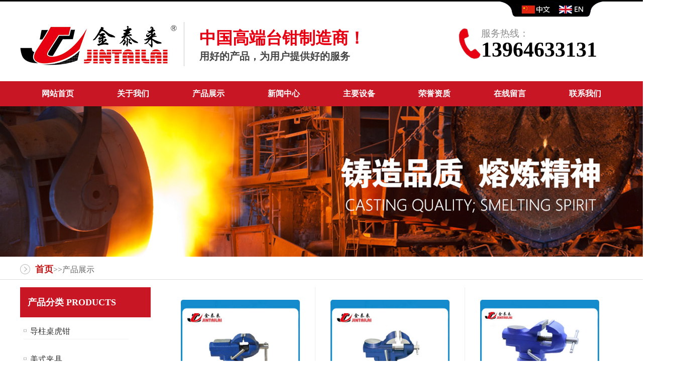

--- FILE ---
content_type: text/html; Charset=utf-8
request_url: http://www.wfjtl.com/zhsh.asp?lei=237
body_size: 9315
content:
<!Doctype html>
<html id="body_bg">
<head>
<meta charset="utf-8">
<meta http-equiv="X-UA-Compatible" content="IE=edge,chrome=1" />
<meta name="viewport" content="minimum-scale=0.5,maximum-scale=1.2"/>
<meta name="Description" content="潍坊金泰来台钳制造有限公司,桌虎钳,台虎钳,钻床夹具" />
<meta name="Keywords" content="潍坊金泰来台钳制造有限公司,桌虎钳,台虎钳,钻床夹具" />
<title>潍坊金泰来台钳制造有限公司,桌虎钳,台虎钳,钻床夹具</title>
<!--程序核心版本 8.6.182 QQ:23165062 http://wf66.com/ Copyright 2001-2016-->

<link rel="stylesheet" href="css/css.css">
<script src="css/jq/jquery-1.9.1.js" type="text/javascript"></script>
<script src="css/mooncode.js" type="text/javascript"></script>

<link rel="stylesheet" href="wy.css">
<link rel="stylesheet" type="text/css" href="bajs/style.css" media="screen" />
<script type="text/javascript" src="bajs/ban.js"></script>
</head>
<body class="body_bg">
<span id="wf66com_flash"><a name="TOP"></a></span>
<script>istouch(1)</script>

<div class="jtl_zyw"><div class="jtl_zyw2"><a href="index.asp"><img src="images/2_03.jpg" alt="中文站"></a><a href="../en/index.asp"><img src="images/2_04.jpg" alt="英文站"></a></div></div>


<div id="jtl_top">
	<div class="jtl_logo"><img src="images/1_03.jpg" width="327" height="88" alt="潍坊金泰来台钳制造有限公司"></div>
	<div class="jtl_logor">
	<h2>中国高端台钳制造商！</h2>
    <p>用好的产品，为用户提供好的服务</p></div>
	<div class="jtl_tel">
		<p>服务热线：</p>
		<h2>13964633131</h2>
	</div>
	
</div>

<div class="sy_nav1"> <ul class="sy_nav">
             <li><a href="index.asp">网站首页</a></li>
                <li><a href="jianjie.asp">关于我们</a></li>
                <li><a href="zhsh.asp?lei=44">产品展示</a></li>
                <li><a href="news.asp">新闻中心</a></li>
                 <li><a href="case.asp?lei=220">主要设备</a></li> 
                <li><a href="wangluo.asp?lei=264">荣誉资质</a></li>              
                <li><a href="liuyan.asp">在线留言</a></li>
                <li><a href="contact.asp">联系我们</a></li>                     
    </ul></div>

























<div id="nyba"></div>
<div id="bass_box"><div class="bass"><a href="index.asp">首页</a>>>产品展示</div></div>
<div id="main">
	<div class="ny_l">
<div class="left_cptt">产品分类 PRODUCTS</div>
<div class="left_cpnr"><ol>
	
      <li><a href="zhsh.asp?lei=267">导柱桌虎钳</a></li>
    
      <li><a href="zhsh.asp?lei=263">美式夹具</a></li>
    
      <li><a href="zhsh.asp?lei=253">83重型活动带砧台虎钳</a></li>
    
      <li><a href="zhsh.asp?lei=252">83重型固定带砧台虎钳</a></li>
    
      <li><a href="zhsh.asp?lei=249">89轻型活动带砧台虎钳</a></li>
    
      <li><a href="zhsh.asp?lei=248">89轻型固定带砧台虎钳</a></li>
    
      <li><a href="zhsh.asp?lei=247">法式活动带砧台虎钳</a></li>
    
      <li><a href="zhsh.asp?lei=246">法式固定带砧台虎钳</a></li>
    
      <li><a href="zhsh.asp?lei=243">超轻活动带砧台虎钳</a></li>
    
      <li><a href="zhsh.asp?lei=242">超轻固定带砧台虎钳</a></li>
    
      <li><a href="zhsh.asp?lei=241">特轻活动带砧台钳</a></li>
    
      <li><a href="zhsh.asp?lei=258">球墨多功能台虎钳</a></li>
    
      <li><a href="zhsh.asp?lei=260">球墨美式台虎钳</a></li>
    
      <li><a href="zhsh.asp?lei=259">家用台钳</a></li>
    
      <li><a href="zhsh.asp?lei=262">铁砧</a></li>
    
      <li><a href="zhsh.asp?lei=237">活动式桌虎钳&#32;</a></li>
     
        </ol>
</div>
<div class="left_cptt">联系我们</div>
<div class="left_lxnr">
<strong>潍坊金泰来台钳制造有限公司 </strong><br/>联系人：董学来 <br/>手　机：13964633131 <br/>电　话：86-536-7775656<br/>传　真：86-536-7773456 <br/>邮　编：261321 <br/>Q　 Q：912638786 <br/>网　址：http://www.wfjtl.com <br/>邮　箱：zcf1974@163.com&nbsp;&nbsp; <br/>地　址：山东省昌邑市塔耳堡工业园 <br/>
</div>
</div>
    <div class="ny_r nr16">           <div class="main_content2">

<ul class="showlist"></ul>
<div id="showdata"><li>
<dl>
<dt><a href="zhsh.asp?id=409" target="_blank"><img src="upfile/images/2017/09/26/small4_15064115909427992.jpg"></a></dt>
<dd><a href="zhsh.asp?id=409" target="_blank" class="t">方砧桌虎钳</a></dd>
<dd></dd>
</dl>
</li>
<li>
<dl>
<dt><a href="zhsh.asp?id=408" target="_blank"><img src="upfile/images/2017/09/26/small4_15064115732023206.jpg"></a></dt>
<dd><a href="zhsh.asp?id=408" target="_blank" class="t">经济型桌虎钳</a></dd>
<dd></dd>
</dl>
</li>
<li>
<dl>
<dt><a href="zhsh.asp?id=266" target="_blank"><img src="upfile/images/2017/09/24/small4_15062336015542127.jpg"></a></dt>
<dd><a href="zhsh.asp?id=266" target="_blank" class="t">园砧桌虎钳</a></dd>
<dd></dd>
</dl>
</li>
<li>
<dl>
<dt><a href="zhsh.asp?id=265" target="_blank"><img src="upfile/images/2017/09/24/small4_15062335913750120.jpg"></a></dt>
<dd><a href="zhsh.asp?id=265" target="_blank" class="t">桌钳</a></dd>
<dd></dd>
</dl>
</li>
<li>
<dl>
<dt><a href="zhsh.asp?id=264" target="_blank"><img src="upfile/images/2017/09/24/small4_15062335819456968.jpg"></a></dt>
<dd><a href="zhsh.asp?id=264" target="_blank" class="t">桌钳</a></dd>
<dd></dd>
</dl>
</li>
<li>
<dl>
<dt><a href="zhsh.asp?id=263" target="_blank"><img src="upfile/images/2017/09/24/small4_15062335722877805.jpg"></a></dt>
<dd><a href="zhsh.asp?id=263" target="_blank" class="t">桌钳</a></dd>
<dd></dd>
</dl>
</li>
<li>
<dl>
<dt><a href="zhsh.asp?id=262" target="_blank"><img src="upfile/images/2017/09/24/small4_15062335631959897.jpg"></a></dt>
<dd><a href="zhsh.asp?id=262" target="_blank" class="t">桌钳</a></dd>
<dd></dd>
</dl>
</li>
<li>
<dl>
<dt><a href="zhsh.asp?id=214" target="_blank"><img src="upfile/images/2017/09/19/small4_15057920833138593.jpg"></a></dt>
<dd><a href="zhsh.asp?id=214" target="_blank" class="t">园砧桌虎钳</a></dd>
<dd></dd>
</dl>
</li>
</div>
<div class="clear"></div>
<ul class='page_list'><div><b>总计1页 [ <font color=red>1</font> ]</b><span class='page_list_span1'><a href="zhsh.asp?topage=0&menu=&lei=237&key=&m1=&m2=&o=0&c=0&pm=0&setup2=3&i8=1&listnum=0">上一页</a> <a href="zhsh.asp?topage=2&menu=&lei=237&key=&m1=&m2=&o=0&c=0&pm=0&setup2=3&i8=1&listnum=0">下一页</a></span><span  class='page_list_span2'><select style="BACKGROUND-COLOR: #f0f9ff" onchange="if(this.options[this.selectedIndex].value!=''){location=this.options[this.selectedIndex].value;}" name="a"><option selected>第1页</option><SCRIPT>var url="&menu=&lei=237&key=&m1=&m2=&o=0&c=0&pm=0&setup2=3&i8=1&listnum=0";for (var i=1;i <= 1; i++) {;document.write(" <option value=zhsh.asp?topage="+i+""+url+">"+ i +"</option> ")}</SCRIPT></select></span></div></ul>
<script type="text/javascript">showlist(".showlist",3,"small4_",0,"data.asp?menu=show_data&thispage=zhsh.asp&lei=237&key=&m1=&m2=&o=0&c=0&pm=0&setup2=3&i8=1&listnum=0",0);/*showlist("样式名",每行个数,"small4_","url"); small4_为不裁切所略图 small2_为正方形图;*/</script>

</div>
<div id="">
    <div class="nr16">
          
</div>
</div></div></div>
<div class="clear"></div>
<div class="h30"></div>
<script language="javascript" src="data.asp?menu=session"></script>

<div class="sy_nav1"> <ul class="sy_nav">
             <li><a href="index.asp">网站首页</a></li>
                <li><a href="jianjie.asp">关于我们</a></li>
                <li><a href="zhsh.asp?lei=44">产品展示</a></li>
                <li><a href="news.asp">新闻中心</a></li>
                 <li><a href="case.asp?lei=220">主要设备</a></li> 
                <li><a href="wangluo.asp?lei=264">荣誉资质</a></li>              
                <li><a href="liuyan.asp">在线留言</a></li>
                <li><a href="contact.asp">联系我们</a></li>                        
    </ul></div>

<div id="jtl_bq">

<dl>
	<dt><p>联系人：董学来&nbsp; &nbsp; &nbsp; &nbsp; &nbsp; &nbsp;手机：13964633131&nbsp; &nbsp; &nbsp; &nbsp; &nbsp; &nbsp;电　话：86-536-7775656&nbsp; &nbsp; &nbsp; &nbsp; &nbsp; &nbsp;传　真：86-536-7773456&nbsp; &nbsp; &nbsp; &nbsp; &nbsp; &nbsp;邮　编：261321&nbsp; &nbsp; &nbsp; &nbsp; &nbsp; &nbsp;QQ：912638786</p><p>名　称：潍坊金泰来台钳制造有限公司&nbsp; &nbsp; &nbsp; &nbsp; &nbsp; &nbsp; &nbsp; &nbsp; &nbsp; &nbsp; 网　址：http://www.wfjtl.com&nbsp; &nbsp; 邮　箱：zcf1974@163.com&nbsp; &nbsp; &nbsp; &nbsp; 地　址：山东省昌邑市塔耳堡工业园 &nbsp; &nbsp; &nbsp; &nbsp; &nbsp;&nbsp;<a target="_self" href="http://beian.miit.gov.cn">鲁ICP备17037316号-1</a></p><p><a target="_blank" href="gs.html"><img src="http://www.sdguguo.com/logo/gs_img/gs_logo.jpg" alt="公示信息"/></a></p></dt>
	<dd><img src="images/1_77.jpg" width="120" height="120" alt="潍坊金泰来台钳制造有限公司"></dd>
</dl>
	
	
	
	
	
</div>


</body>
</html>


--- FILE ---
content_type: text/css
request_url: http://www.wfjtl.com/wy.css
body_size: 28769
content:
@charset "utf-8";
body {
	background:#fff;
	margin-left: 0px;
	margin-top: 0px;
	margin-right: 0px;
	margin-bottom: 0px; font-family:"Microsoft Yahei";
}


ol, ul {list-style:none;margin:0px; padding:0px;}
.h20{ width:100%; height:20px; margin:0 auto;}
.h30{ width:100%; height:30px; margin:0 auto;}
.h50{ width:100%; height:50px; margin:0 auto;}


p{padding: 0; margin: 0;}

.clear{ clear:both;}
#jtl_top{ width: 1200px; height: 88px; margin: 10px auto; margin-bottom: 30px;}
.jtl_logo{float: left; }
.jtl_logor{float: left; padding-left: 30px; padding-top: 10px;}
.jtl_logor h2{font-size: 33px; color: #e70012;}
.jtl_logor p{font-size: 20px; font-weight: bold;}
.jtl_tel{float: right; background: url(images/1_08.jpg) left 10px no-repeat; height: 75px;width: 282px;padding-left: 45px;}
.jtl_tel p{font-size: 19px; color: #8e8d8d; padding-top: 10px;}
.jtl_tel h2{font-family: Impact, Haettenschweiler, Franklin Gothic Bold, Arial Black," sans-serif";font-size: 42px; color: #000000; margin-top: -5px;}
#jtl_cpbj{background: url(images/332.JPG) bottom center no-repeat; height: 1100px;}
#jtl_cp{ width: 1200px; margin: 0 auto;}

.jtl_cpfl{width: 240px;float: left;}
.jtl_cpfl1{height: 87px;width: 240px; background: #c81624; }
.jtl_cpfl1 h2{ font-size: 31px; font-weight: bold; color: #FFFFFF; padding: 10px 0 0 13px}
.jtl_cpfl1 p{font-size: 13px; color: #EFEFEF; padding-left:60px;}
.jtl_cpfldb{width: 230px; height: 50px; background: #000000; color: #fff; font-weight: bold;font-size: 19px; padding-top: 25px; padding-left: 10px}

.cpflr{float: right; width: 941px;}

.cpflr1{width: 922px; border: solid 9px #c81624; height: 264px;margin-bottom: 20px;}
.cpflr1  .jtl_img{float: left; padding: 24px 0 0 70px;}
.cpflr1 p{font-size: 21px; font-weight: bold; line-height: 41px; color: #000000; padding:36px 0 0 88px;float: left; }
.jtl_cpflr2{font-family: Impact, Haettenschweiler, Franklin Gothic Bold, Arial Black,' sans-serif';color: #c81624;font-size: 31px;}

.jtl_gsys{background: url(images/1_38.jpg) top center no-repeat; height: 684px; margin-top: 27px;}

.jtl_gsys1{font-size:25px; color: #FFFFFF; text-align: center;  width: 100%;padding-top: 77px;}
.jtl_gsys1 span{color: #ffe41e;}
.jtl_gsys1 p{text-align: center;}
.jtl_gsys2{width: 1200px; margin: 0 auto;}
.jtl_gsys3{width: 600px; float: left;}
.jtl_gsys4{float: right;width: 600px;}

.jtl_zyw{width: 100%; height: 31px; border-top: 3px solid #000000;}
.jtl_zyw2{width: 1200px; margin: 0 auto; text-align: right;padding-right: 140px;}
.jtl_zyw2 a{}

.jtl_cpflr3{float: left; padding-left: 124px; padding-top: 30px;}
.jtl_gsys3 h3{font-size: 20px; font-weight: bold; color: #FFFFFF; padding: 73px 0 0 100px;}
.jtl_gsys3 p{font-size: 14px; color: #FFFFFF; padding: 10px 0 0 100px;}

.jtl_gsys3 h4{font-size: 20px; font-weight: bold; color: #FFFFFF; padding: 103px 0 0 100px;}
.jtl_gsys3 i{font-size: 14px; color: #FFFFFF; padding: 10px 0 0 100px; display: block;font-style: normal;}

.jtl_gsys4 h3{font-size: 20px; font-weight: bold; color: #FFFFFF; padding: 73px 0 0 290px;}
.jtl_gsys4 p{font-size: 14px; color: #FFFFFF; padding: 10px 0 0 290px;}
.jtl_gsys4 h4{font-size: 20px; font-weight: bold; color: #FFFFFF; padding: 103px 0 0 290px;}
.jtl_gsys4 i{font-size: 14px; color: #FFFFFF; padding: 10px 0 0 290px; display: block;font-style: normal;}

.jtl_cpflr4{float: left; padding-top: 30px;}

#jtl_bq{ width: 100%; height: 178px; background: #000000}

#jtl_bq dl{width: 1200px; margin: 0 auto;}
#jtl_bq dl dt{float: left; width: 1017px; color:#FFFFFF; font-size: 14px; padding-top: 47px; line-height: 35px;}
#jtl_bq dl dt a{color: #FFFFFF;}
#jtl_bq dl dd{float: right; padding-top: 25px;}

.jtl_gsys5{ background: url(images/331.png) left 25px no-repeat; width: 236px; margin: 0 auto; height: 114px;margin-top: 20px;padding-left:40px;}
.jtl_gsys5 h4{font-size: 20px;color: #fff; font-weight: normal;}
.jtl_gsys5 p{font-size: 33px; font-family: Impact, Haettenschweiler, Franklin Gothic Bold, Arial Black," sans-serif";  color: #FFFFFF;}
.jtl_gsys5 i{display: block; width: 166px; height: 31px; background:#ffa200; color: #fff; padding-top:8px; text-align: center; font-style: normal; border-radius:6px; }

.jtl_gyzz{width: 1200px; margin: 65px auto;   }

.jtl_gsjj{float: left; width: 836px;}

.jtl_gsjjbt1{float: left; width: 287px;}
.jtl_gsjj dl{float: left; padding-left: 20px; width: 520px;}
.jtl_gsjj dl dt{font-size: 19px; font-weight: bold; color: #000000;}
.jtl_gsjj dl dd{font-size: 14px; color: #000000;line-height: 25px; }
.jtl_gsjj dl a img{width: 92px; height: 24px;}

.jtl_gsjjbt{padding-bottom: 20px;}
.jtl_zzry{float: right; width: 306px; height: 291px;}
.jtl_zzry p{width: 306px; height: 242px; background: url(images/1_48.jpg); margin-top: -4px; text-align: center; padding-top: 10px;}
.jtl_sccj{width: 1200px;margin: 0 auto;text-align: center;}
.jtl_sccjbt{ margin: 0 auto;text-align: center;}

#sy_gsjjxw{ width:1200px; margin:0 auto; height:294px; padding:64px;}
.sy_gsjjt{ width: 276px; height:266px; float:left;}
.sy_gsjjz{ width:316px; height:266px; float:left; margin-left:20px;}

#sy_top{ width:1201px; margin:0 auto; height:117px;}
.sy_top_logo{ width:420px; height:117px; float:left;}
.sy_top_logor{ width:522px; height:117px; float:left;}
.sy_top_tel{ width:259px; height:117px; float:right;}
.sy_nav1{ width:100%; height:50px; background:#c81624;}

.sy_nav{ width:1200px; height:50px; color:#fff; font-family:"微软雅黑";font-size:16px; font-weight:bold; margin:0 auto;}
.sy_nav li{ width:150px; height:50px; font-family:"微软雅黑"; font-size:16px;font-weight:bold; line-height:50px; text-align:center;  list-style-type:none; float:left;color:#fff;font-weight:bold;}
.sy_nav li a{ width:150px; height:50px;  color:#fff; text-decoration:none;display:block; font-family:"微软雅黑"; font-size:16px;font-weight:bold;}
.sy_nav li a:hover{ text-decoration:none; width:150px; height:50px; display:font-size:16px;font-weight:bold; background-color:#000;}
.sy_nav li a:visited{ color:#fff;}

#sy_hf{ width:100%; height:188px; background:url(images/1_211.jpg); margin-top:49px;}
.sy_hf1{ width:1200px; height:188px; margin:0 auto;}
#sy_gsjjxw{ width:1200px; margin:0 auto; height:294px; padding:64px;}
.sy_gsjjt{ width: 276px; height:266px; float:left;}
.sy_gsjjz{ width:316px; height:266px; float:left; margin-left:20px;}

#sy_gcal{ width:100%; height:463px; background:#f3f3f3;}
.sy_gcal_ny{ width:1200px; height:463px; margin:0 auto; text-align:center; }
.sy_gcalbt{  padding-top:31px; width:448px; height:69px; margin:0 auto;}


.sy_xw{ float:left;}
/*ҳ*/
#xwbox{ width:548px; height:130px; margin:13px 0px 10px 40px; background:#f5f5f5;}
.xwpic{ width:153px; height:130px;float:left;}
.xwpic img{width:153px; height:130px; }
.xwleft{ width:360px; height:130px; float:left; margin-left:10px;}

.xw14hui{ width:360px; height:50px; font-size:14px; color:#666; line-height:25px; font-weight: normal; font-family:"Microsoft Yahei";}
.xwtitle { color:#000; width:360px; height:30px; padding-top:10px;}
.xwtitle a{ width:360px; height:30px; font-size:16px; color:#000; line-height:30px; font-weight:bold; font-family:"Microsoft Yahei"; text-align:left;}
.xwtitle a:hover{ color:#c81624;}
.xw_more{ font-size:14px; color:#c81624; line-height:30px; text-align:left;}
.xw_more a{ color:#c81624; text-decoration:none;}
.xw_more a:hover{ color:#c81624;}

.jtl_ys{width: 100%; height: 230px; background: url(images/1_70.jpg) top center no-repeat; margin-top: 30px;}

.title8{ margin: 0 auto; text-align: center; width: 1200px;}
.title8 h2{font-size: 43px; color: #c31516;}
.title8 h2 a{font-size: 43px; color: #c31516;}
.title8 em{font-size: 14px; font-style: normal; display: block;}




.sy_nav2{ width:800px; height:43px; color:#fff; font-family:"微软雅黑";font-size:14px;font-weight:normal;margin:0 auto; padding-top:20px;}
.sy_nav2 li{ width:100px; height:43px; font-family:"微软雅黑"; font-size:16px;font-weight:bold; line-height:46px; text-align:center;  list-style-type:none; float:left;color:#fff;font-weight:normal;}
.sy_nav2 li a{ width:100px; height:43px;  color:#fff; text-decoration:none;display:block; font-family:"微软雅黑"; font-size:14px;font-weight:normal;}
.sy_nav2 li a:hover{ text-decoration:none; width:100px; height:43px; display:font-size:14px; font-weight:normal; background-color:#fd0202;}
.sy_nav2 li a:visited{ color:#fff;}

#sy_bottom{width:100%; height:222px;  background:#158aed;}
.sy_bottomny{ width:1200px; margin:0 auto; height:222px;}
.sy_bottomnyl{width:963px; height:222px; float:left;}
.sy_bottomnyr{ width:237px; height:222px; float:right;}
.sy_bottom_1{width:813px; height:1px; background:#CCC; margin:0 auto;}
.sy_bottom_2{ padding:20px;}

#sy_cpzx{ width:1200px; height:373px; margin:0 auto; text-align:center;}

.sy_cpzx_bt{ width:446; height:72px; margin:0 auto; text-align:center; padding-bottom:17px;}

.sy_cpzx_fl1{ width:301px; height:284px; float:left;}

.sy_cpzx_fl4{ width:297px; height:284px; float:left;}


	
#topbox{ width:100%; height:35px; background:#16110d;}
#topbox .top{ width:1200px; height:35px; margin:0 auto; font-size:14px; color:#999; line-height:35px;}
#topbox .top span{ float:right;}
#topbox .top span a{color:#999;}
#topbox .top span a:hover{color:#fff;}

#namebox{ width:1200px;height:100px; margin:10px auto;}
#namebox .logo{ color:#0241b5; font-size:44px; background:url(images/logo.jpg) left center no-repeat; font-family:Microsoft Yahei; font-weight:bold; padding-left:100px; height:100px; width:300px; float:left;}
#namebox .logo div{ font-size:20px; color:#333; height:30px; line-height:30px; font-weight:normal;}
#namebox .right{ width:800px; height:100px; float:left;}
#namebox .right .tel{ background:url(images/tel.jpg) left center no-repeat;font-family:Microsoft Yahei; font-weight: normal; font-size:18px; line-height:30px; height:60px; padding-left:60px; margin-left:580px; width:140px;}
#namebox .right .tel div{font-family: Impact; color:#ff6600; font-size:28px; height:30px;}


.subnav{
	width:1000px;
	padding-top: 23px;
	position: absolute;
	top: 40px;
	z-index: 5;
	background:#fcfcfc;
	display: none;
}
.subnav-bot{
	height: 16px;
}
.header-main.fixed .subnav{
	top:55px;
}
.header-main.fixed .nav li a{
	padding-bottom: 0;
}
.pro-subnav{
	width: 1005px;
	height: 300px;
	float: left;
	
}
.pro-subnav-box{
	width: 1140px;
	height: 355px; 
}
.pro-subnav-box .tit{
	font-size: 16px;
	color: #00428e;
	font-weight: bold;font-family:"Microsoft Yahei"; padding-left:10px;
}
.pro-subnav-box .dd a.tit:hover{
	background: none;
}


.investor-subnav{
	width: 534px;
	padding-top: 23px;
	background:#fcfcfc;
}
.investor-subnav .list{
	width: 160px;
	padding: 15px 0 0 35px;
	border-right: 1px solid #e9e9e9;
	float: left;
}
.nav .investor-subnav .list li{
	width: 160px;
	margin-left: 0; height:30px; background: none;
	
	
}
.nav .investor-subnav .list li a{
	margin-left: 0; height:30px; line-height:30px; width:160px;
	
	
}

.nav .investor-subnav .list a{
 color:#333;
	font-size: 14px;
	line-height: 30px;
	margin: 0;
	background: none;
	text-align:left;
	font-weight:normal; font-family:"Microsoft Yahei";
}
.nav .investor-subnav .list a:hover{
	color: #93cc31; height:30px; line-height:30px;
}

.nav .investor-subnav .intro{
	width: 272px;
	float: left;
	margin-left: 32px;
	display: inline;
}
.nav .investor-subnav .intro h2{
	font-weight: bold;
	font-size: 16px;
	line-height: 40px;
	color: #333;
	padding-bottom: 14px;
	margin-bottom: 18px;
}
.nav .investor-subnav .intro a{
	padding: 0;
	background: none;
}
.nav .investor-subnav .intro img{
	margin-top: 8px;
}
.nav .investor-subnav .intro .tips{
	width:272px; 
}
.nav .investor-subnav .intro .tips p{
	width:224px; text-align:left; font-size:12px;
}

.nav .investor-subnav .intro a{
	display: inline-block;
	font-size: 14px;
	line-height: 26px;
	color: #686868;
}
.nav .investor-subnav .intro span{
	display: inline-block;
	width: 114%;
	float: left;
	font-size: 12px;
	line-height: 24px;
	color: #9b9b9b;
}
.nav .investor-subnav .intro .btn{
	display: inline-block;
	width: 52px;
	height: 27px;
	padding-left: 16px;
	background: url(../images/bg_btn06.png) no-repeat;
	float: left;
	font-size: 12px;
	line-height: 27px;
	color: #bbb;
	margin-top: 13px;
}
.nav .investor-subnav .intro a:hover{
	color: #004290;
	background-position: 0 -10px;
}
.nav .investor-subnav .lists{
	width: 114%;
	margin-top: 29px;
	border-top: 1px solid #e0e0e0;
	padding-top: 16px;
	font-size: 14px;
	line-height: 24px;
}
.nav .investor-subnav .lists a{
	display: inline-block;
	width: 55%; float:left; text-align:center;
	color: #004290;
}
.nav .investor-subnav .intro-main{
	width: 290px; height:160px;
}
.nav .investor-subnav .intro-main .r{
	width: 170px;
	float: right;font-size: 12px; text-align:left; line-height:25px;
}


.nav .investor-subnav .intro-main .l{
	width: 114px;
	float: right;font-size: 12px; line-height:25px;
}
.nav .investor-subnav .intro-main .l a{
	width: 114px;
	float: right;font-size: 12px; line-height:25px; color:#034fbf;
}

.nav .investor-subnav .intro-main a{
	font-size: 12px;
	line-height: 18px; height:20px;text-align:left;
}
.nav .investor-subnav .intro-main p{
	font-size: 12px;
	line-height: 18px;
	color:#666;
}
.nav .investor-subnav .intro-main a.tit{
	font-size: 14px;
	line-height: 20px;
	padding-bottom: 8px;
	color: #666;
}
.nav .investor-subnav .intro-main a.tit:hover{
	color: #004290;
}
.nav .investor-subnav .about-nav-img{
	width: 265px;
	height: 197px;
	float: left;
	margin: 17px 0 0 22px;font-size:14px; line-height:25px;font-family: "Microsoft Yahei"; font-weight: normal;
	display: inline;
}
.nav .investor-subnav .about-nav-img a{
font-size:14px;
list-type:none;
background:none;
font-family: "Microsoft Yahei"; font-weight: normal;
line-height:20px;
color:#999;
width: 265px; text-align:left;
}


#sycp_tt{ width:100%; height:180px; background:url(images/11.jpg) top center no-repeat;}
#sycp_lei{ width:1750px; height:197px; margin:10px auto; }
#sycp_lei ul li{ width:177px; height:177px;float:left; margin:10px 20px; display:block;}
#sycp_lei ul li a{ width:177px; height:177px; background:url(images/lei2.png) no-repeat; display:block; text-decoration:none;}
#sycp_lei ul li a h2{ font-size:20px; font-weight:bold; color:#fab600; background:url(images/lei3.jpg) center 40px no-repeat; height:60px; line-height:60px; padding-top:40px;width:177px; text-align:center;}
#sycp_lei ul li a:hover h2{ color:#000; background:url(images/lei4.jpg) center 40px no-repeat;height:60px; line-height:60px; padding-top:40px; }
#sycp_lei ul li a:hover{ width:177px; height:177px; background:url(images/lei1.png) no-repeat;}
#sycp_lei ul li a .more22{ font-size:14px; font-weight: normal; color:#fff; height:30px; line-height:30px;width:77px; text-align:center; border:solid 1px #fab600; display:block; margin:0px 50px;}
#sycp_lei ul li a:hover .more22{ font-size:14px; font-weight: normal; color:#000; height:30px; line-height:30px;width:77px; text-align:center; border:solid 1px #fff;}

#sycpbox{ width:1200px; height:720px; margin:20px auto; padding:20px 0px;}

.ibox7 { width:1200px; height:200px; overflow:hidden; position:relative;margin:0 auto;}
.ibox7 #LeftArr1{ position:absolute; left:0px; top:0px; width:40px; height:200px; cursor:pointer; background:url(images/left1.png) left center no-repeat;}
.ibox7 #RightArr1{ position:absolute; right:0px; top:0px; width:40px; height:200px; cursor:pointer; background:url(images/right1.png) right center no-repeat;}
.ihonor { height:200px; margin:0px auto;overflow:hidden; width:1100px;}



#about_box{ width:100%; height:430px; background:url(images/aboutbg.jpg) top center no-repeat #ff0000;}
#about_box .about{ width:1200px; height:430px; margin:0 auto; padding:50px 0px;}
#about_box .about .tu{ width:530px; height:330px; float:left; margin-right:20px;}
#about_box .about .left{ width:650px; height:330px; float:left;}
#about_box .about .left h2{font-size:22px; color:#fff; height:30px; line-height:30px;font-family: "Microsoft Yahei";}
#about_box .about .left h3{ font-size:32px; color:#ffd800; height:30px; line-height:30px;font-family: Impact;}
#about_box .about .left .zi{font-size:16px; color:#fff; height:130px; line-height:27px;font-family: "Microsoft Yahei"; width:600px; margin:20px;}

.synew_box{ width:100%; height:500px; background:#f5f5f5;}
.synew_box h2{font-size:22px; color:#3649cc;font-family: "Microsoft Yahei"; text-align:center; height:40px; line-height:40px; margin:0;}
.synew_box h3{ font-size:32px; color:#000;font-family: Impact; text-align:center; height:40px; line-height:40px; margin:0; padding-top:30px; background:url(images/lei3.jpg) center bottom no-repeat;}
.synew_box2{ width:1200px; height:500px; margin:0 auto;}



#foot_box{ background:#171717; width:100%; height:240px; padding:30px 0px;}
#foot_box ul{ width:1200px; height:240px; margin:0 auto;}
#foot_box ul li{ float:left; height:240px; border-left:solid 1px #5c5c5c;}

#foot_box .ft1{ width:160px; height:240px; padding:0px 20px;}
#foot_box .ft1 h3{ width:130px; height:40px; font-size:18px; font-weight:bold; color:#ffe400; background:url(images/ft1.png) left center no-repeat; line-height:40px; padding-left:30px;}
#foot_box .ft1 a{ width:80px; height:30px; line-height:30px; float:left; font-size:16px; color:#fff;}
#foot_box .ft1 a:hover{ color:#ffe400;}

#foot_box .ft2{ width:260px; height:240px; padding:0px 20px;}
#foot_box .ft2 h3{ width:230px; height:40px; font-size:18px; font-weight:bold; color:#ffe400; background:url(images/ft2.png) left center no-repeat; line-height:40px; padding-left:30px;}
#foot_box .ft2 p{ width:260px; line-height:30px; color:#fff;}

#foot_box .ft3{ width:260px; height:240px; padding:0px 20px;}
#foot_box .ft3 h3{ width:230px; height:40px; font-size:18px; font-weight:bold; color:#ffe400; background:url(images/ft3.png) left center no-repeat; line-height:40px; padding-left:30px;}
#foot_box .ft3 a{height:30px; line-height:30px; float:left; font-size:16px; color:#fff; margin-left:15px;}
#foot_box .ft3 a:hover{ color:#ffe400;}

#foot_box .ft4{ width:260px; height:240px; padding:0px 20px;}
#foot_box .ft4 h3{ width:230px; height:40px; font-size:18px; font-weight:bold; color:#ffe400; line-height:40px; padding-left:30px;}
#foot_box .ft4 p{ width:260px; line-height:30px; color:#fff;}
#foot_box .ft4 p span{ width:130px; height:200px; text-align:center; font-size:16px; color:#fff; float:left;}

#copy{ width:100%; height:50px; background:#0241b3; text-align:center; font-size:16px; color:#ddd; padding:10px 0px;}




#nyba{ width:100%; height:300px; background:url(images/nyba.jpg) top center no-repeat;}
#bass_box{ width:100%; height:40px;  border-bottom:solid 1px #ddd; margin:0 auto 15px auto; padding-top:5px;}
.bass{ width:1170px; height:40px; line-height:40px; background: url(images/home.jpg) left center no-repeat; margin:0 auto; font-size:16px; color:#666; padding-left:30px;}
.bass a{ color:#c31516; font-size:18px; font-weight:bold;}



#main{ width:1200px; height:auto; margin:0 auto;}
.ny_l{ width:260px; height:auto; margin-right:20px; float:left;}
.ny_r{ width:920px; height:auto;float:left;}


.nr16{ font-size:16px; line-height:30px;}
.nr16 a{ color:#ff0000;}

.ly14{ font-size:14px; color:#ff0000;}

.cp14{ background:url(images/left2.jpg) center bottom no-repeat;font-size:16px;width:230px;height:40px; text-align:left; font-weight: normal;font-family:"Microsoft Yahei"; margin:0px auto;}
.cp14 a{height:40px;width:200px;display:block; line-height:40px; padding-left:30px; color:#333; text-decoration:none; text-align:left;}
.cp14 a:hover{ color:#fff; font-weight:bold; background:url(images/left3.jpg) center bottom no-repeat;}


.left_cptt{ width:240; height:60px; background:#c81624; line-height:60px; font-size:18px; font-weight:bold; color:#fff; padding-left:15px;}
.left_cpnr{ width:240px; height: auto;}
.left_cpnr ol li{ width:240px; height:56px;font-size:16px; background: url(images/1_33.jpg) center center no-repeat;}
.left_cpnr ol li a{ color:#333; text-decoration:none; width:220px; height:56px; line-height:56px;  font-weight: normal; display:block; padding-left: 20px;  }
.left_cpnr ol li a:hover{ color:#fff;background: url(images/1_313.jpg) center center no-repeat; }





.left_lxnr{width:240px; height: auto; background:#f3f3f3; padding:10px; font-size:16px; line-height:30px; color:#000;}
.left_lxnr a{ color:#000;}


.zi16hei{ font-size:16px; color:#333;line-height:30px; font-weight:normal; font-family:"Microsoft Yahei";}
.zi16hei a{ color:#000; text-decoration:none;}
.zi16hei a:hover{ color:#ff0000; text-decoration:none;}

.zi14hei{ font-size:14px; color:#333;line-height:25px; font-weight:normal; font-family:"Microsoft Yahei";}
.zi14hei a{ color:#000; text-decoration:none;}
.zi14hei a:hover{ color:#ff0000; text-decoration:none;}

.zi16bai{ font-size:16px; color:#fff;line-height:30px; font-weight:normal; font-family:"Microsoft Yahei";}
.zi16bai a{ color:#fff; text-decoration:none; font-weight:bold;}
.zi16bai a:hover{ color:#ff0000; text-decoration:none;}

.zi14bai{ font-size:14px; color:#fff;line-height:30px; font-weight:normal; font-family:"Microsoft Yahei";}
.zi14bai a{ color:#fff; text-decoration:none; font-weight:bold;}
.zi14bai a:hover{ color:#ff0000; text-decoration:none;}



.links{ width:1070px; height:60px;}

.links span{ float:left; margin:0 10px;}
.links span a{ font-size:16px; line-height:60px; color:#666;}
.links span a:hover{ color:#ff0000;}





/*ͼЧ*/

.cppic{ width:293px; height:260px;margin:10px;font-family:"Microsoft Yahei"; font-weight:normal; float:left; padding-top:30px;}
.cppic dl{}
.cppic dl dt{width:298px; height:208px; border:solid 1px #ddd;}
.cppic dl dt img{ width:298px; height:208px; border:0;}
.cppic dl dd{text-align:center; width:300px;height:70px;background:#ebebeb; color:#000;}
.cppic dl dd h3{text-align:center; width:300px;height:30px; line-height:30px;font-size:16px; background:#ebebeb; color:#000;}
.cppic dl dd p{text-align:center; width:300px;height:30px; line-height:30px;font-size:16px; background:#ebebeb; color:#000; margin:0; padding:0;}
.cppic dl dd p span{font-family: Impact; color:#fd0202;font-size:22px; }

.cppic a:hover dl dd{ background:#c81624; width:300px; height:70px; color:#fff;}



.nypic{ width:280px; height:350px;margin:10px 9px;font-family:"Microsoft Yahei"; font-weight:normal; float:left;}
.nypic dl{}
.nypic dl dt{width:278px; height:228px; border:solid 1px #ddd;}
.nypic dl dt img{ width:278px; height:228px; border:0;}
.nypic dl dd{text-align:center; width:280px;height:70px;background:#ebebeb; color:#000;}
.nypic dl dd h3{text-align:center; width:280px;height:30px; line-height:30px;font-size:16px; background:#ebebeb; color:#000;}
.nypic dl dd p{text-align:center; width:280px;height:30px; line-height:30px;font-size:16px; background:#ebebeb; color:#000; margin:0; padding:0;}
.nypic dl dd p span{font-family: Impact; color:#eb4c00;font-size:22px; }
.nypic a:hover dl dd{ background:#cd5310; width:280px; height:70px; color:#fff;}















.cppic2{ width:293px; height:340px;margin:10px;font-family:"Microsoft Yahei"; font-weight:normal; float:left; padding-top:30px;}
.cppic2 dl{}
.cppic2 dl dt{width:298px; height:298px; border:solid 1px #ddd;}
.cppic2 dl dt img{ width:298px; height:298px; border:0;}
.cppic2 dl dd{text-align:center; width:300px;height:70px;background:#ebebeb; color:#000;}
.cppic2 dl dd h3{text-align:center; width:300px;height:30px; line-height:30px;font-size:16px; background:#ebebeb; color:#000;}
.cppic2 dl dd p{text-align:center; width:300px;height:30px; line-height:30px;font-size:16px; background:#ebebeb; color:#000; margin:0; padding:0;}
.cppic2 dl dd p span{font-family: Impact; color:#fd0202;font-size:22px; }

.cppic2 a:hover dl dd{ background:#c81624; width:300px; height:70px; color:#fff;}



.nypic2{ width:280px; height:350px;margin:10px 9px;font-family:"Microsoft Yahei"; font-weight:normal; float:left;}
.nypic2 dl{}
.nypic2 dl dt{width:278px; height:228px; border:solid 1px #ddd;}
.nypic2 dl dt img{ width:278px; height:228px; border:0;}
.nypic2 dl dd{text-align:center; width:280px;height:70px;background:#ebebeb; color:#000;}
.nypic2 dl dd h3{text-align:center; width:280px;height:30px; line-height:30px;font-size:16px; background:#ebebeb; color:#000;}
.nypic2 dl dd p{text-align:center; width:280px;height:30px; line-height:30px;font-size:16px; background:#ebebeb; color:#000; margin:0; padding:0;}
.nypic2 dl dd p span{font-family: Impact; color:#eb4c00;font-size:22px; }
.nypic2 a:hover dl dd{ background:#cd5310; width:280px; height:70px; color:#fff;}


.cppic3{ width:293px; height:340px;margin:10px;font-family:"Microsoft Yahei"; font-weight:normal; float:left; padding-top:30px;}
.cppic3 dl{}
.cppic3 dl dt{width:298px; height:398px; border:solid 1px #ddd;}
.cppic3 dl dt img{ width:298px; height:398px; border:0;}
.cppic3 dl dd{text-align:center; width:300px;height:70px;background:#ebebeb; color:#000;}
.cppic3 dl dd h3{text-align:center; width:300px;height:30px; line-height:30px;font-size:16px; background:#ebebeb; color:#000;}
.cppic3 dl dd p{text-align:center; width:300px;height:30px; line-height:30px;font-size:16px; background:#ebebeb; color:#000; margin:0; padding:0;}
.cppic3 dl dd p span{font-family: Impact; color:#fd0202;font-size:22px; }

.cppic3 a:hover dl dd{ background:#c81624; width:300px; height:70px; color:#fff;}



.nypic3{ width:280px; height:350px;margin:10px 9px;font-family:"Microsoft Yahei"; font-weight:normal; float:left;}
.nypic3 dl{}
.nypic3 dl dt{width:278px; height:298px; border:solid 1px #ddd;}
.nypic3 dl dt img{ width:278px; height:298px; border:0;}
.nypic3 dl dd{text-align:center; width:280px;height:70px;background:#ebebeb; color:#000;}
.nypic3 dl dd h3{text-align:center; width:280px;height:30px; line-height:30px;font-size:16px; background:#ebebeb; color:#000;}
.nypic3 dl dd p{text-align:center; width:280px;height:30px; line-height:30px;font-size:16px; background:#ebebeb; color:#000; margin:0; padding:0;}
.nypic3 dl dd p span{font-family: Impact; color:#eb4c00;font-size:22px; }
.nypic3 a:hover dl dd{ background:#cd5310; width:280px; height:70px; color:#fff;}









/*产品列表*/
.showlist {width:100%;float:left;}
.showlist div *{width:100%;}
.showlist li{background:#f3f3f3;border:5px solid #fff;border-radius: 5px;}
.showlist li:hover{box-shadow: 0px 0px 8px #666;background:#f0f0f0;}
.showlist li dl a{display:block;}
.showlist li img{border-radius: 5px;}
.showlist li .t{min-height:35px;display:block;}
.showlist li:hover b{color:#e30;}
.showlist dd {padding:5px;color:#fff; text-align:center;}
.showlist dd a{ color:#000;}
.showlist dd a:hover{ color:#000;}
.showlist dd *{}
.showlist span{text-decoration:line-through;vertical-align: middle;}
.showlist .pm{text-decoration:none;color:#00F;}
.showlist li{margin:20px auto 20px auto;width:80%;}
.showlist div{float:left;border-left:1px solid #eee;}
.showlist div:hover{background:#fafafa;}



.news3 li{ width:900px; height:180px;font-family:"Microsoft Yahei"; font-weight:normal; margin:10px; border:solid 1px #ddd;}

.news_l{ width:220px; height:180px; float:left;}
.news_l img{ width:200px; height:160px; margin:10px;}
.news_r{ width:680px; height:180px; float:left;}
.news_tt{ font-size:18px; color:#3366FF; font-weight:bold;  padding-top:20px;}
.news_tt a{ color:#000; line-height:40px; text-decoration:none;}
.news_tt a:hover{ color:#ff0000;}
.news_nr{ font-size:16px; color:#333; line-height:27px;}
.news_time{font-size:14px; text-align:left; line-height:30px; color:#999; font:italic;}

.ny_title3{ width:1180px; height:40px; background:#c81624; color:#fff; font-size:18px; font-weight:bold; margin:0 auto; clear:both; line-height:40px; padding-left:20px;}
.ny_love{ width:1198px; height:350px; border:solid 1px #ccc; margin: 0 auto;}
.ny_love2{ width:1198px; height:450px; border:solid 1px #ccc; margin: 0 auto;}
.ny_love3{ width:1198px; height:550px; border:solid 1px #ccc; margin: 0 auto;}
.page22{ width:900px; height:40px; margin:0 auto;line-height:40px; clear:both;}
.page22 li{ width:420px; height:40px; float: left; text-align:center;}
.page11{ line-height:40px; font-weight:bold; color:#333;}
.page11 i{ color:#999; font-size:14px; font-weight:normal;}


--- FILE ---
content_type: text/css
request_url: http://www.wfjtl.com/bajs/style.css
body_size: 1418
content:

.banner{ height:540px; width:100%;margin:0px auto;}

.main_image {width:100%; height:540px; overflow:hidden; margin:0 auto; position:relative}
.main_image ul {width:9999px; height:540px; overflow:hidden; position:absolute; top:0; left:0}
.main_image li {float:left; width:100%; height:540px;}
.main_image li span {display:block; width:100%; height:540px}
.main_image li a {display:block; width:100%; height:540px}
.main_image li .img_1 {background: url(../images/banner1.jpg) center top no-repeat}
.main_image li .img_2 {background: url(../images/banner2.jpg) center top no-repeat}
.main_image li .img_3 {background: url(../images/banner3.jpg) center top no-repeat}
div.flicking_con {width:990px; margin:0 auto; position:relative}
div.flicking_con .flicking_inner {position:absolute; top:400px; left:50%; z-index:999; width:300px; height:21px} /* 121126 */
div.flicking_con a {float:left; width:21px; height:21px; margin:0; padding:0; background:url(../images/btn_main_img.png) 0 0 no-repeat; display:block; text-indent:-1000px}
div.flicking_con a.on {background-position:0 -21px}
#btn_prev,#btn_next{z-index:11111;position:absolute;display:block;width:73px!important;height:74px!important;top:50%;margin-top:-37px;display:none;}
#btn_prev{background:url(../images/hover_left.png) no-repeat left top;left:100px;}
#btn_next{background:url(../images/hover_right.png) no-repeat right top;right:100px;}
